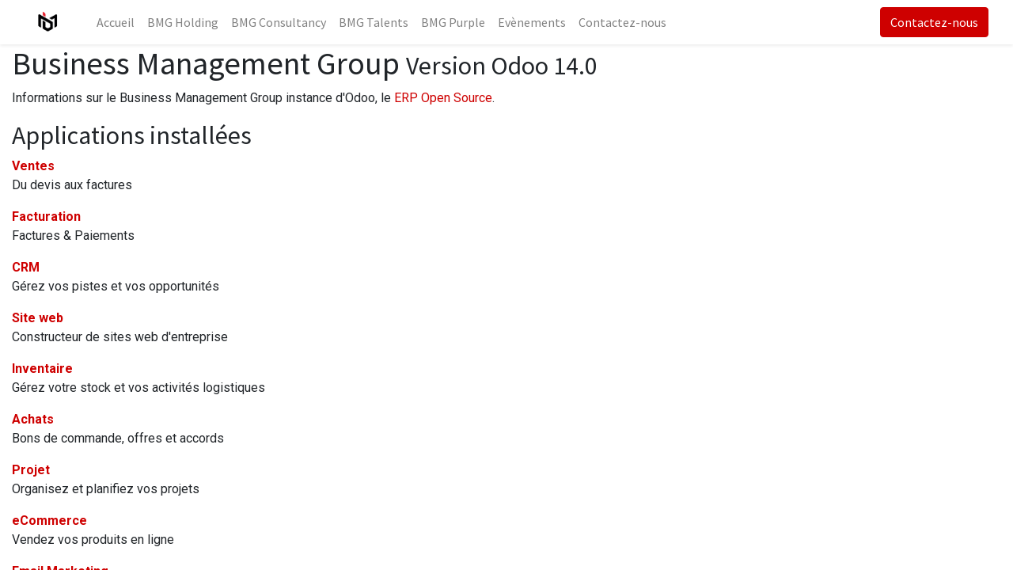

--- FILE ---
content_type: text/html; charset=utf-8
request_url: https://bmg-holding.com/website/info
body_size: 5460
content:

    <!DOCTYPE html>
        
    
            
        
  <html lang="fr-FR" data-website-id="2" data-oe-company-name="Business Management Group">
            
    
      
        
      
      
      
      
        
      
    
    
  <head>
                <meta charset="utf-8"/>
                <meta http-equiv="X-UA-Compatible" content="IE=edge,chrome=1"/>
            <meta name="viewport" content="width=device-width, initial-scale=1, user-scalable=no"/>
    <meta name="generator" content="Odoo"/>
    
    
    
    
    
    
    
    
    
      
      
      
      
        
          
            <meta property="og:type" content="website"/>
          
        
          
            <meta property="og:title" content="Odoo Information | BMG Holding"/>
          
        
          
            <meta property="og:site_name" content="Business Management Group"/>
          
        
          
            <meta property="og:url" content="https://bmg-holding.com/website/info"/>
          
        
          
            <meta property="og:image" content="https://bmg-holding.com/web/image/website/2/logo?unique=740adcb"/>
          
        
      
      
      
      
        
          <meta name="twitter:card" content="summary_large_image"/>
        
          <meta name="twitter:title" content="Odoo Information | BMG Holding"/>
        
          <meta name="twitter:image" content="https://bmg-holding.com/web/image/website/2/logo/300x300?unique=740adcb"/>
        
      
    
    
    
      
      
    
    <link rel="canonical" href="http://bmg-holding.com/website/info"/>
    
    <link rel="preconnect" href="https://fonts.gstatic.com/" crossorigin=""/>
  
        

                <title>
        Odoo Information | 
        BMG Holding
      </title>
                <link type="image/x-icon" rel="shortcut icon" href="/web/image/website/2/favicon?unique=740adcb"/>
            <link rel="preload" href="/web/static/lib/fontawesome/fonts/fontawesome-webfont.woff2?v=4.7.0" as="font" crossorigin=""/>
            <link type="text/css" rel="stylesheet" href="/web/content/808-504cedb/2/web.assets_common.css" data-asset-xmlid="web.assets_common" data-asset-version="504cedb"/>
            <link type="text/css" rel="stylesheet" href="/web/content/3858-26883c7/2/web.assets_frontend.css" data-asset-xmlid="web.assets_frontend" data-asset-version="26883c7"/>
    
  
        

                <script id="web.layout.odooscript" type="text/javascript">
                    var odoo = {
                        csrf_token: "49c93c2c5ebf132a32e10cd0ad5a75053cb61dd8o1801306790",
                        debug: "",
                    };
                </script>
            <script type="text/javascript">
                odoo.session_info = {"is_admin": false, "is_system": false, "is_website_user": true, "user_id": false, "is_frontend": true, "translationURL": "/website/translations", "cache_hashes": {"translations": "1b9662ffcfaadca89da5693fd58faa1c85d6bd6d"}, "lang_url_code": "fr"};
                if (!/(^|;\s)tz=/.test(document.cookie)) {
                    const userTZ = Intl.DateTimeFormat().resolvedOptions().timeZone;
                    document.cookie = `tz=${userTZ}; path=/`;
                }
            </script>
            <script defer="defer" type="text/javascript" src="/web/content/810-5e39f03/2/web.assets_common_minimal_js.js" data-asset-xmlid="web.assets_common_minimal_js" data-asset-version="5e39f03"></script>
            <script defer="defer" type="text/javascript" src="/web/content/811-522d4f3/2/web.assets_frontend_minimal_js.js" data-asset-xmlid="web.assets_frontend_minimal_js" data-asset-version="522d4f3"></script>
            
        
    
            <script defer="defer" type="text/javascript" data-src="/web/content/812-e26a7ef/2/web.assets_common_lazy.js" data-asset-xmlid="web.assets_common_lazy" data-asset-version="e26a7ef"></script>
            <script defer="defer" type="text/javascript" data-src="/web/content/1427-18f9e5b/2/web.assets_frontend_lazy.js" data-asset-xmlid="web.assets_frontend_lazy" data-asset-version="18f9e5b"></script>
    
  
        

                
            
            <noscript id="o_animate-no-js_fallback">
                <style type="text/css">
                    .o_animate {
                        /* If no js - force elements rendering */
                        visibility:visible;

                        /* If browser support css animations support - reset animation */
                        -webkit-animation-name: none-dummy;
                        animation-name: none-dummy;
                    }
                </style>
            </noscript>
        
        
    </head>
            <body class="">
                
    
  
            
            
        <div id="wrapwrap" class="   ">
                <header id="top" data-anchor="true" data-name="Header" class="  o_header_standard">
                    <nav data-name="Navbar" class="navbar navbar-expand-lg navbar-light o_colored_level o_cc shadow-sm">
            <div id="top_menu_container" class="container justify-content-start justify-content-lg-between">
                
                
    <a href="/" class="navbar-brand logo mr-4">
            <span role="img" aria-label="Logo of BMG Holding" title="BMG Holding"><img src="/web/image/website/2/logo/BMG%20Holding?unique=740adcb" class="img img-fluid" alt="BMG Holding" loading="lazy"/></span>
        </a>
    

                
                
    <button type="button" data-toggle="collapse" data-target="#top_menu_collapse" class="navbar-toggler ml-auto">
        <span class="navbar-toggler-icon o_not_editable"></span>
    </button>

                
                <div id="top_menu_collapse" class="collapse navbar-collapse order-last order-lg-0">
                    
    <ul id="top_menu" class="nav navbar-nav o_menu_loading flex-grow-1">
        
                        
                        
                        
                            
    
    <li class="nav-item">
        <a role="menuitem" href="/" class="nav-link ">
            <span>Accueil</span>
        </a>
    </li>
    

                        
                            
    
    <li class="nav-item">
        <a role="menuitem" href="/bmg-holding" class="nav-link ">
            <span>BMG Holding</span>
        </a>
    </li>
    

                        
                            
    
    <li class="nav-item">
        <a role="menuitem" href="/bmg-consultancy" class="nav-link ">
            <span>BMG Consultancy</span>
        </a>
    </li>
    

                        
                            
    
    <li class="nav-item">
        <a role="menuitem" href="/bmg-talents" class="nav-link ">
            <span>BMG Talents</span>
        </a>
    </li>
    

                        
                            
    
    <li class="nav-item">
        <a role="menuitem" href="/bmg-purple" class="nav-link ">
            <span>BMG Purple</span>
        </a>
    </li>
    

                        
                            
    
    <li class="nav-item">
        <a role="menuitem" href="/events" class="nav-link ">
            <span>Evènements</span>
        </a>
    </li>
    

                        
                            
    
    <li class="nav-item">
        <a role="menuitem" href="/contactus" class="nav-link ">
            <span>Contactez-nous</span>
        </a>
    </li>
    

                        
            
        
        
            
        
        <li class="nav-item mx-lg-3 divider d-none"></li> 
        <li class="o_wsale_my_cart d-none nav-item mx-lg-3">
            <a href="/shop/cart" class="nav-link">
                <i class="fa fa-shopping-cart"></i>
                
                <sup class="my_cart_quantity badge badge-primary" data-order-id="">0</sup>
            </a>
        </li>
    
        
                        
                        
                        
                        
        
        
            
        
    
    
                    
    </ul>

                </div>
                
                
                
                <div class="oe_structure oe_structure_solo" id="oe_structure_header_default_1">
            <section class="s_text_block" data-snippet="s_text_block" data-name="Text">
                <div class="container">
                    <a href="/contactus" class="btn btn-primary ml-4">Contactez-nous</a>
                </div>
            </section>
        </div>
    </div>
        </nav>
    </header>
                <main>
                    
            
        
        <div id="wrap">
        <div class="oe_structure">
            <section class="container">
              
              
                <h1>Business Management Group
                    <small>Version Odoo 14.0</small>
                </h1>
                <p>
                    Informations sur le Business Management Group instance d'Odoo, le <a target="_blank" href="https://www.odoo.com">ERP Open Source</a>.
                </p>

                
                <h2>Applications installées</h2>
                <dl class="dl-horizontal">
                    <dt>
                        <a href="https://www.odoo.com/page/sales">
                            Ventes
                        </a>
                        
                    </dt>
                    <dd>
                        <span>Du devis aux factures</span>
                    </dd>
                </dl><dl class="dl-horizontal">
                    <dt>
                        <a href="https://www.odoo.com/page/billing">
                            Facturation
                        </a>
                        
                    </dt>
                    <dd>
                        <span>Factures & Paiements </span>
                    </dd>
                </dl><dl class="dl-horizontal">
                    <dt>
                        <a href="https://www.odoo.com/page/crm">
                            CRM
                        </a>
                        
                    </dt>
                    <dd>
                        <span>Gérez vos pistes et vos opportunités</span>
                    </dd>
                </dl><dl class="dl-horizontal">
                    <dt>
                        <a href="https://www.odoo.com/page/website-builder">
                            Site web
                        </a>
                        
                    </dt>
                    <dd>
                        <span>Constructeur de sites web d'entreprise</span>
                    </dd>
                </dl><dl class="dl-horizontal">
                    <dt>
                        <a href="https://www.odoo.com/page/warehouse">
                            Inventaire
                        </a>
                        
                    </dt>
                    <dd>
                        <span>Gérez votre stock et vos activités logistiques</span>
                    </dd>
                </dl><dl class="dl-horizontal">
                    <dt>
                        <a href="https://www.odoo.com/page/purchase">
                            Achats
                        </a>
                        
                    </dt>
                    <dd>
                        <span>Bons de commande, offres et accords</span>
                    </dd>
                </dl><dl class="dl-horizontal">
                    <dt>
                        <a href="https://www.odoo.com/page/project-management">
                            Projet
                        </a>
                        
                    </dt>
                    <dd>
                        <span>Organisez et planifiez vos projets</span>
                    </dd>
                </dl><dl class="dl-horizontal">
                    <dt>
                        <a href="https://www.odoo.com/page/e-commerce">
                            eCommerce
                        </a>
                        
                    </dt>
                    <dd>
                        <span>Vendez vos produits en ligne</span>
                    </dd>
                </dl><dl class="dl-horizontal">
                    <dt>
                        <a href="https://www.odoo.com/page/mailing">
                            Email Marketing
                        </a>
                        
                    </dt>
                    <dd>
                        <span>Concevoir, envoyer et suivre des e-mails</span>
                    </dd>
                </dl><dl class="dl-horizontal">
                    <dt>
                        <a href="https://www.odoo.com/page/expenses">
                            Dépenses
                        </a>
                        
                    </dt>
                    <dd>
                        <span>Soumettez, validez et facturez les notes de frais des employés</span>
                    </dd>
                </dl><dl class="dl-horizontal">
                    <dt>
                        <a href="https://www.odoo.com/page/leaves">
                            Congés
                        </a>
                        
                    </dt>
                    <dd>
                        <span>Allouer des congés et suivre les demandes de congés</span>
                    </dd>
                </dl><dl class="dl-horizontal">
                    <dt>
                        <a href="https://www.odoo.com/page/recruitment">
                            Recrutement
                        </a>
                        
                    </dt>
                    <dd>
                        <span>Gérez votre tunnel de recrutement</span>
                    </dd>
                </dl><dl class="dl-horizontal">
                    <dt>
                        <a href="https://www.odoo.com/page/employees">
                            Employés
                        </a>
                        
                    </dt>
                    <dd>
                        <span>Centralisez les informations de vos employés</span>
                    </dd>
                </dl><dl class="dl-horizontal">
                    <dt>
                        
                        <span>Database auto-backup to DropBox</span>
                    </dt>
                    <dd>
                        <span>Automated backups to DropBox</span>
                    </dd>
                </dl><dl class="dl-horizontal">
                    <dt>
                        <a href="/website/www.bmgtech.tn">
                            BMG Rapports Financier
                        </a>
                        
                    </dt>
                    <dd>
                        <span></span>
                    </dd>
                </dl><dl class="dl-horizontal">
                    <dt>
                        <a href="/website/www.bmgtech.tn">
                            BMG Menu Comptabilité
                        </a>
                        
                    </dt>
                    <dd>
                        <span>Adds missing menu entries for Account module</span>
                    </dd>
                </dl><dl class="dl-horizontal">
                    <dt>
                        <a href="/website/www.bmgtech.tn">
                            BMG Achat
                        </a>
                        
                    </dt>
                    <dd>
                        <span></span>
                    </dd>
                </dl><dl class="dl-horizontal">
                    <dt>
                        <a href="/website/www.bmgtech.tn">
                            BMG Achat Optionnel
                        </a>
                        
                    </dt>
                    <dd>
                        <span></span>
                    </dd>
                </dl><dl class="dl-horizontal">
                    <dt>
                        <a href="/website/www.bmgtech.tn">
                            BMG Admin
                        </a>
                        
                    </dt>
                    <dd>
                        <span></span>
                    </dd>
                </dl><dl class="dl-horizontal">
                    <dt>
                        <a href="/website/www.bmgtech.tn">
                            BMG Contact
                        </a>
                        
                    </dt>
                    <dd>
                        <span></span>
                    </dd>
                </dl><dl class="dl-horizontal">
                    <dt>
                        <a href="/website/www.bmgtech.tn">
                            BMG CRM
                        </a>
                        
                    </dt>
                    <dd>
                        <span></span>
                    </dd>
                </dl><dl class="dl-horizontal">
                    <dt>
                        <a href="/website/www.bmgtech.tn">
                            BMG HR
                        </a>
                        
                    </dt>
                    <dd>
                        <span></span>
                    </dd>
                </dl><dl class="dl-horizontal">
                    <dt>
                        <a href="/website/www.bmgtech.tn">
                            BMG Facturation
                        </a>
                        
                    </dt>
                    <dd>
                        <span></span>
                    </dd>
                </dl><dl class="dl-horizontal">
                    <dt>
                        <a href="/website/www.bmgtech.tn">
                            BMG Modalité de Paiement
                        </a>
                        
                    </dt>
                    <dd>
                        <span></span>
                    </dd>
                </dl><dl class="dl-horizontal">
                    <dt>
                        <a href="/website/www.bmgtech.tn">
                            BMG Paie
                        </a>
                        
                    </dt>
                    <dd>
                        <span></span>
                    </dd>
                </dl><dl class="dl-horizontal">
                    <dt>
                        <a href="/website/www.bmgtech.tn">
                            BMG Project
                        </a>
                        
                    </dt>
                    <dd>
                        <span></span>
                    </dd>
                </dl><dl class="dl-horizontal">
                    <dt>
                        <a href="/website/www.bmgtech.tn">
                            BMG Recrutement
                        </a>
                        
                    </dt>
                    <dd>
                        <span></span>
                    </dd>
                </dl><dl class="dl-horizontal">
                    <dt>
                        <a href="/website/www.bmgtech.tn">
                            BMG Reporting
                        </a>
                        
                    </dt>
                    <dd>
                        <span></span>
                    </dd>
                </dl><dl class="dl-horizontal">
                    <dt>
                        <a href="/website/www.bmgtech.tn">
                            BMG Sale
                        </a>
                        
                    </dt>
                    <dd>
                        <span></span>
                    </dd>
                </dl><dl class="dl-horizontal">
                    <dt>
                        <a href="/website/www.bmgtech.tn">
                            BMG Stock
                        </a>
                        
                    </dt>
                    <dd>
                        <span></span>
                    </dd>
                </dl><dl class="dl-horizontal">
                    <dt>
                        <a href="/website/www.bmgtech.tn">
                            BMG CRM Dashbord
                        </a>
                        
                    </dt>
                    <dd>
                        <span></span>
                    </dd>
                </dl><dl class="dl-horizontal">
                    <dt>
                        <a href="/website/www.bmgtech.tn">
                            Tunisie - Accounting
                        </a>
                        
                    </dt>
                    <dd>
                        <span></span>
                    </dd>
                </dl><dl class="dl-horizontal">
                    <dt>
                        
                        <span>Rapport de facture impayée</span>
                    </dt>
                    <dd>
                        <span>Rapport sur le montant de la facture impayée par client au cours d'une période définie </span>
                    </dd>
                </dl><dl class="dl-horizontal">
                    <dt>
                        <a href="/website/www.bmgtech.tn">
                            BMG Retenue à la Source
                        </a>
                        
                    </dt>
                    <dd>
                        <span></span>
                    </dd>
                </dl><dl class="dl-horizontal">
                    <dt>
                        <a href="https://www.odoo.com/page/slides">
                            eLearning
                        </a>
                        
                    </dt>
                    <dd>
                        <span>Gérer et publier une plateforme eLearning</span>
                    </dd>
                </dl><dl class="dl-horizontal">
                    <dt>
                        <a href="https://www.odoo.com/page/events">
                            Événements
                        </a>
                        
                    </dt>
                    <dd>
                        <span>Publiez vos événements, vendez vos tickets</span>
                    </dd>
                </dl><dl class="dl-horizontal">
                    <dt>
                        <a href="https://www.odoo.com/page/discuss">
                            Discussion
                        </a>
                        
                    </dt>
                    <dd>
                        <span>Chat, passerelle d'email et canaux privés</span>
                    </dd>
                </dl><dl class="dl-horizontal">
                    <dt>
                        
                        <span>Contacts</span>
                    </dt>
                    <dd>
                        <span>Centralisez votre carnet d'adresses</span>
                    </dd>
                </dl><dl class="dl-horizontal">
                    <dt>
                        
                        <span>Calendrier</span>
                    </dt>
                    <dd>
                        <span>Planifier des réunions d'employés</span>
                    </dd>
                </dl><dl class="dl-horizontal">
                    <dt>
                        <a href="https://www.odoo.com/page/blog-engine">
                            Blogs
                        </a>
                        
                    </dt>
                    <dd>
                        <span>Publiez des articles de blog, des annonces, des nouvelles</span>
                    </dd>
                </dl><dl class="dl-horizontal">
                    <dt>
                        <a href="https://www.odoo.com/page/live-chat">
                            Live Chat
                        </a>
                        
                    </dt>
                    <dd>
                        <span>Discutez avec les visiteurs de votre site</span>
                    </dd>
                </dl><dl class="dl-horizontal">
                    <dt>
                        <a href="https://www.odoo.com/page/survey">
                            Sondages
                        </a>
                        
                    </dt>
                    <dd>
                        <span>Créez des sondages et analysez les réponses</span>
                    </dd>
                </dl><dl class="dl-horizontal">
                    <dt>
                        
                        <span>Tableaux de bord</span>
                    </dt>
                    <dd>
                        <span>Créez vos propres tableaux de bord</span>
                    </dd>
                </dl><dl class="dl-horizontal">
                    <dt>
                        <a href="https://www.odoo.com/page/notes">
                            Notes
                        </a>
                        
                    </dt>
                    <dd>
                        <span>Organisez votre travail avec des mémos</span>
                    </dd>
                </dl><dl class="dl-horizontal">
                    <dt>
                        <a href="https://www.odoo.com/page/community-builder">
                            Forum
                        </a>
                        
                    </dt>
                    <dd>
                        <span>Gérez un forum avec un FAQ et une Q&R</span>
                    </dd>
                </dl><dl class="dl-horizontal">
                    <dt>
                        
                        <span>Gestion des compétences</span>
                    </dt>
                    <dd>
                        <span>Gérez les compétences, les connaissances et le curriculum vitae de vos employés</span>
                    </dd>
                </dl><dl class="dl-horizontal">
                    <dt>
                        
                        <span>Emplois en ligne</span>
                    </dt>
                    <dd>
                        <span>Gérez votre processus de recrutement en ligne</span>
                    </dd>
                </dl><dl class="dl-horizontal">
                    <dt>
                        <a href="https://www.odoo.com/page/employees">
                            Contrats des employés
                        </a>
                        
                    </dt>
                    <dd>
                        <span></span>
                    </dd>
                </dl>

                <div>
                    <h2 class="mt32">Localisations installées / Plans comptables</h2>
                    <dl class="dl-horizontal">
                        <dt>
                            <a href="https://www.odoo.com/page/accounting/l10n_tn">
                                Tunisie - Accounting
                            </a>
                        </dt>
                        <dd>
                            <span></span>
                        </dd>
                    </dl>
                </div>
              
            </section>
        </div>
    </div>
    
                </main>
                <footer id="bottom" data-anchor="true" data-name="Footer" class="o_footer o_colored_level o_cc ">
                    <div id="footer" class="oe_structure oe_structure_solo" style="">
      <section class="s_text_block pb16 pt32" data-snippet="s_text_block" data-name="Text" style="">
        <div class="container-fluid">
          <div class="row">
            <div id="connect" class="pb24 o_colored_level pt0 col-lg-12">
              <h5 class="mb-3" style="text-align: center; ">Rejoignez-nous</h5>
              <ul class="list-unstyled">
                <li>
                  <i class="fa fa-envelope fa-fw mr-2 d-block mx-auto" data-original-title="" title="" aria-describedby="tooltip624645"></i>
                  <div style="text-align: center;">
                    <a href="mailto:info@yourcompany.example.com" data-original-title="" title="" aria-describedby="tooltip319449" style="background-color: rgb(56, 62, 69); font-size: 1rem;">contact@bmg.tn</a>
                  </div>
                </li>
                <li>
                  <i class="fa fa-phone fa-fw mr-2 d-block mx-auto" data-original-title="" title="" aria-describedby="tooltip526904"></i>
                  <div style="text-align: center;">
                    <a href="tel: +216 54 799 779" data-original-title="" title="" aria-describedby="tooltip900311" style="background-color: rgb(56, 62, 69); font-size: 1rem;">+216 54 799 779</a>
                  </div>
                </li>
              </ul>
              <div class="s_share text-center" data-snippet="s_share" data-name="Social Media">
                <h5 class="s_share_title d-none">Suivez-nous</h5>
                <a href="https://www.facebook.com/bmgtunisie" class="s_share_facebook" target="_blank">
                  <i class="fa fa-facebook rounded-circle shadow-sm float-right" data-original-title="" title="" aria-describedby="tooltip605167"></i>
                </a>
                <a href="https://www.instagram.com/business.management.talents/" class="s_share_twitter" target="_blank">
                  <i class="fa fa-instagram rounded-circle shadow-sm" data-original-title="" title="" aria-describedby="tooltip408661" style="color: rgb(255, 0, 0);"></i>
                </a>
                <a href="https://www.linkedin.com/company/bmgtunisie/" class="s_share_linkedin" target="_blank">
                  <i class="fa fa-linkedin rounded-circle shadow-sm float-right" data-original-title="" title="" aria-describedby="tooltip939395"></i>
                </a>
              </div>
            </div>
          </div>
        </div>
      </section>
    </div>
  <div class="o_footer_copyright o_colored_level o_cc" data-name="Copyright">
                        <div class="container py-3">
                            <div class="row">
                                <div class="col-sm text-center text-sm-left text-muted">
                                    
        
    
                                    <span class="o_footer_copyright_name mr-2">Copyright © Business Management Group</span>
  
    
        
        
    
        
        
    
        
    
        
                                </div>
                                <div class="col-sm text-center text-sm-right o_not_editable">
                                    
        
        
        
        
        
        
    
                                </div>
                            </div>
                        </div>
                    </div>
                </footer>
        
    
            </div>
                
                    <script>
                        
            
                window.addEventListener('load', function () {
                    

                    odoo.define('im_livechat.livesupport', function (require) {
            
                    });
                });
            
        
                    </script>
                
            
    
  
        
        
    </body>
        </html>
    
